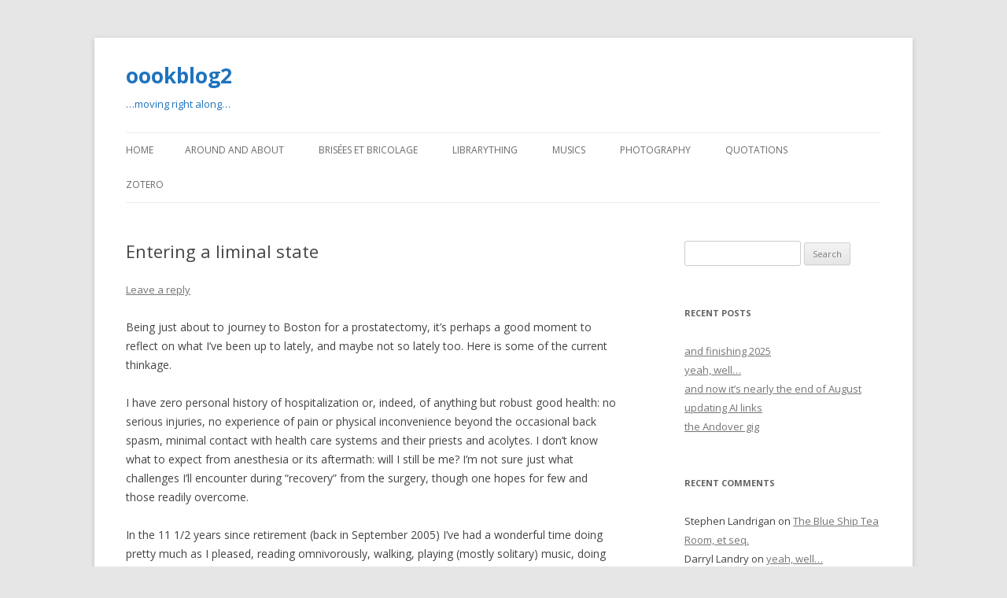

--- FILE ---
content_type: text/html; charset=UTF-8
request_url: http://oook.info/blog/?p=3108
body_size: 15484
content:
<!DOCTYPE html>
<!--[if IE 7]>
<html class="ie ie7" lang="en-US">
<![endif]-->
<!--[if IE 8]>
<html class="ie ie8" lang="en-US">
<![endif]-->
<!--[if !(IE 7) & !(IE 8)]><!-->
<html lang="en-US">
<!--<![endif]-->
<head>
<meta charset="UTF-8" />
<meta name="viewport" content="width=device-width" />
<title>Entering a liminal state | oookblog2</title>
<link rel="profile" href="https://gmpg.org/xfn/11" />
<link rel="pingback" href="http://oook.info/blog/xmlrpc.php">
<!--[if lt IE 9]>
<script src="http://oook.info/blog/wp-content/themes/twentytwelve/js/html5.js?ver=3.7.0" type="text/javascript"></script>
<![endif]-->
<meta name='robots' content='max-image-preview:large' />
<link rel='dns-prefetch' href='//fonts.googleapis.com' />
<link href='https://fonts.gstatic.com' crossorigin rel='preconnect' />
<link rel="alternate" type="application/rss+xml" title="oookblog2 &raquo; Feed" href="https://oook.info/blog/?feed=rss2" />
<link rel="alternate" type="application/rss+xml" title="oookblog2 &raquo; Comments Feed" href="https://oook.info/blog/?feed=comments-rss2" />
<link rel="alternate" type="application/rss+xml" title="oookblog2 &raquo; Entering a liminal state Comments Feed" href="https://oook.info/blog/?feed=rss2&#038;p=3108" />
<link rel="alternate" title="oEmbed (JSON)" type="application/json+oembed" href="https://oook.info/blog/index.php?rest_route=%2Foembed%2F1.0%2Fembed&#038;url=https%3A%2F%2Foook.info%2Fblog%2F%3Fp%3D3108" />
<link rel="alternate" title="oEmbed (XML)" type="text/xml+oembed" href="https://oook.info/blog/index.php?rest_route=%2Foembed%2F1.0%2Fembed&#038;url=https%3A%2F%2Foook.info%2Fblog%2F%3Fp%3D3108&#038;format=xml" />
<style id='wp-img-auto-sizes-contain-inline-css' type='text/css'>
img:is([sizes=auto i],[sizes^="auto," i]){contain-intrinsic-size:3000px 1500px}
/*# sourceURL=wp-img-auto-sizes-contain-inline-css */
</style>
<link rel='stylesheet' id='scap.flashblock-css' href='http://oook.info/blog/wp-content/plugins/compact-wp-audio-player/css/flashblock.css?ver=6.9' type='text/css' media='all' />
<link rel='stylesheet' id='scap.player-css' href='http://oook.info/blog/wp-content/plugins/compact-wp-audio-player/css/player.css?ver=6.9' type='text/css' media='all' />
<style id='wp-emoji-styles-inline-css' type='text/css'>

	img.wp-smiley, img.emoji {
		display: inline !important;
		border: none !important;
		box-shadow: none !important;
		height: 1em !important;
		width: 1em !important;
		margin: 0 0.07em !important;
		vertical-align: -0.1em !important;
		background: none !important;
		padding: 0 !important;
	}
/*# sourceURL=wp-emoji-styles-inline-css */
</style>
<style id='wp-block-library-inline-css' type='text/css'>
:root{--wp-block-synced-color:#7a00df;--wp-block-synced-color--rgb:122,0,223;--wp-bound-block-color:var(--wp-block-synced-color);--wp-editor-canvas-background:#ddd;--wp-admin-theme-color:#007cba;--wp-admin-theme-color--rgb:0,124,186;--wp-admin-theme-color-darker-10:#006ba1;--wp-admin-theme-color-darker-10--rgb:0,107,160.5;--wp-admin-theme-color-darker-20:#005a87;--wp-admin-theme-color-darker-20--rgb:0,90,135;--wp-admin-border-width-focus:2px}@media (min-resolution:192dpi){:root{--wp-admin-border-width-focus:1.5px}}.wp-element-button{cursor:pointer}:root .has-very-light-gray-background-color{background-color:#eee}:root .has-very-dark-gray-background-color{background-color:#313131}:root .has-very-light-gray-color{color:#eee}:root .has-very-dark-gray-color{color:#313131}:root .has-vivid-green-cyan-to-vivid-cyan-blue-gradient-background{background:linear-gradient(135deg,#00d084,#0693e3)}:root .has-purple-crush-gradient-background{background:linear-gradient(135deg,#34e2e4,#4721fb 50%,#ab1dfe)}:root .has-hazy-dawn-gradient-background{background:linear-gradient(135deg,#faaca8,#dad0ec)}:root .has-subdued-olive-gradient-background{background:linear-gradient(135deg,#fafae1,#67a671)}:root .has-atomic-cream-gradient-background{background:linear-gradient(135deg,#fdd79a,#004a59)}:root .has-nightshade-gradient-background{background:linear-gradient(135deg,#330968,#31cdcf)}:root .has-midnight-gradient-background{background:linear-gradient(135deg,#020381,#2874fc)}:root{--wp--preset--font-size--normal:16px;--wp--preset--font-size--huge:42px}.has-regular-font-size{font-size:1em}.has-larger-font-size{font-size:2.625em}.has-normal-font-size{font-size:var(--wp--preset--font-size--normal)}.has-huge-font-size{font-size:var(--wp--preset--font-size--huge)}.has-text-align-center{text-align:center}.has-text-align-left{text-align:left}.has-text-align-right{text-align:right}.has-fit-text{white-space:nowrap!important}#end-resizable-editor-section{display:none}.aligncenter{clear:both}.items-justified-left{justify-content:flex-start}.items-justified-center{justify-content:center}.items-justified-right{justify-content:flex-end}.items-justified-space-between{justify-content:space-between}.screen-reader-text{border:0;clip-path:inset(50%);height:1px;margin:-1px;overflow:hidden;padding:0;position:absolute;width:1px;word-wrap:normal!important}.screen-reader-text:focus{background-color:#ddd;clip-path:none;color:#444;display:block;font-size:1em;height:auto;left:5px;line-height:normal;padding:15px 23px 14px;text-decoration:none;top:5px;width:auto;z-index:100000}html :where(.has-border-color){border-style:solid}html :where([style*=border-top-color]){border-top-style:solid}html :where([style*=border-right-color]){border-right-style:solid}html :where([style*=border-bottom-color]){border-bottom-style:solid}html :where([style*=border-left-color]){border-left-style:solid}html :where([style*=border-width]){border-style:solid}html :where([style*=border-top-width]){border-top-style:solid}html :where([style*=border-right-width]){border-right-style:solid}html :where([style*=border-bottom-width]){border-bottom-style:solid}html :where([style*=border-left-width]){border-left-style:solid}html :where(img[class*=wp-image-]){height:auto;max-width:100%}:where(figure){margin:0 0 1em}html :where(.is-position-sticky){--wp-admin--admin-bar--position-offset:var(--wp-admin--admin-bar--height,0px)}@media screen and (max-width:600px){html :where(.is-position-sticky){--wp-admin--admin-bar--position-offset:0px}}

/*# sourceURL=wp-block-library-inline-css */
</style><style id='global-styles-inline-css' type='text/css'>
:root{--wp--preset--aspect-ratio--square: 1;--wp--preset--aspect-ratio--4-3: 4/3;--wp--preset--aspect-ratio--3-4: 3/4;--wp--preset--aspect-ratio--3-2: 3/2;--wp--preset--aspect-ratio--2-3: 2/3;--wp--preset--aspect-ratio--16-9: 16/9;--wp--preset--aspect-ratio--9-16: 9/16;--wp--preset--color--black: #000000;--wp--preset--color--cyan-bluish-gray: #abb8c3;--wp--preset--color--white: #fff;--wp--preset--color--pale-pink: #f78da7;--wp--preset--color--vivid-red: #cf2e2e;--wp--preset--color--luminous-vivid-orange: #ff6900;--wp--preset--color--luminous-vivid-amber: #fcb900;--wp--preset--color--light-green-cyan: #7bdcb5;--wp--preset--color--vivid-green-cyan: #00d084;--wp--preset--color--pale-cyan-blue: #8ed1fc;--wp--preset--color--vivid-cyan-blue: #0693e3;--wp--preset--color--vivid-purple: #9b51e0;--wp--preset--color--blue: #21759b;--wp--preset--color--dark-gray: #444;--wp--preset--color--medium-gray: #9f9f9f;--wp--preset--color--light-gray: #e6e6e6;--wp--preset--gradient--vivid-cyan-blue-to-vivid-purple: linear-gradient(135deg,rgb(6,147,227) 0%,rgb(155,81,224) 100%);--wp--preset--gradient--light-green-cyan-to-vivid-green-cyan: linear-gradient(135deg,rgb(122,220,180) 0%,rgb(0,208,130) 100%);--wp--preset--gradient--luminous-vivid-amber-to-luminous-vivid-orange: linear-gradient(135deg,rgb(252,185,0) 0%,rgb(255,105,0) 100%);--wp--preset--gradient--luminous-vivid-orange-to-vivid-red: linear-gradient(135deg,rgb(255,105,0) 0%,rgb(207,46,46) 100%);--wp--preset--gradient--very-light-gray-to-cyan-bluish-gray: linear-gradient(135deg,rgb(238,238,238) 0%,rgb(169,184,195) 100%);--wp--preset--gradient--cool-to-warm-spectrum: linear-gradient(135deg,rgb(74,234,220) 0%,rgb(151,120,209) 20%,rgb(207,42,186) 40%,rgb(238,44,130) 60%,rgb(251,105,98) 80%,rgb(254,248,76) 100%);--wp--preset--gradient--blush-light-purple: linear-gradient(135deg,rgb(255,206,236) 0%,rgb(152,150,240) 100%);--wp--preset--gradient--blush-bordeaux: linear-gradient(135deg,rgb(254,205,165) 0%,rgb(254,45,45) 50%,rgb(107,0,62) 100%);--wp--preset--gradient--luminous-dusk: linear-gradient(135deg,rgb(255,203,112) 0%,rgb(199,81,192) 50%,rgb(65,88,208) 100%);--wp--preset--gradient--pale-ocean: linear-gradient(135deg,rgb(255,245,203) 0%,rgb(182,227,212) 50%,rgb(51,167,181) 100%);--wp--preset--gradient--electric-grass: linear-gradient(135deg,rgb(202,248,128) 0%,rgb(113,206,126) 100%);--wp--preset--gradient--midnight: linear-gradient(135deg,rgb(2,3,129) 0%,rgb(40,116,252) 100%);--wp--preset--font-size--small: 13px;--wp--preset--font-size--medium: 20px;--wp--preset--font-size--large: 36px;--wp--preset--font-size--x-large: 42px;--wp--preset--spacing--20: 0.44rem;--wp--preset--spacing--30: 0.67rem;--wp--preset--spacing--40: 1rem;--wp--preset--spacing--50: 1.5rem;--wp--preset--spacing--60: 2.25rem;--wp--preset--spacing--70: 3.38rem;--wp--preset--spacing--80: 5.06rem;--wp--preset--shadow--natural: 6px 6px 9px rgba(0, 0, 0, 0.2);--wp--preset--shadow--deep: 12px 12px 50px rgba(0, 0, 0, 0.4);--wp--preset--shadow--sharp: 6px 6px 0px rgba(0, 0, 0, 0.2);--wp--preset--shadow--outlined: 6px 6px 0px -3px rgb(255, 255, 255), 6px 6px rgb(0, 0, 0);--wp--preset--shadow--crisp: 6px 6px 0px rgb(0, 0, 0);}:where(.is-layout-flex){gap: 0.5em;}:where(.is-layout-grid){gap: 0.5em;}body .is-layout-flex{display: flex;}.is-layout-flex{flex-wrap: wrap;align-items: center;}.is-layout-flex > :is(*, div){margin: 0;}body .is-layout-grid{display: grid;}.is-layout-grid > :is(*, div){margin: 0;}:where(.wp-block-columns.is-layout-flex){gap: 2em;}:where(.wp-block-columns.is-layout-grid){gap: 2em;}:where(.wp-block-post-template.is-layout-flex){gap: 1.25em;}:where(.wp-block-post-template.is-layout-grid){gap: 1.25em;}.has-black-color{color: var(--wp--preset--color--black) !important;}.has-cyan-bluish-gray-color{color: var(--wp--preset--color--cyan-bluish-gray) !important;}.has-white-color{color: var(--wp--preset--color--white) !important;}.has-pale-pink-color{color: var(--wp--preset--color--pale-pink) !important;}.has-vivid-red-color{color: var(--wp--preset--color--vivid-red) !important;}.has-luminous-vivid-orange-color{color: var(--wp--preset--color--luminous-vivid-orange) !important;}.has-luminous-vivid-amber-color{color: var(--wp--preset--color--luminous-vivid-amber) !important;}.has-light-green-cyan-color{color: var(--wp--preset--color--light-green-cyan) !important;}.has-vivid-green-cyan-color{color: var(--wp--preset--color--vivid-green-cyan) !important;}.has-pale-cyan-blue-color{color: var(--wp--preset--color--pale-cyan-blue) !important;}.has-vivid-cyan-blue-color{color: var(--wp--preset--color--vivid-cyan-blue) !important;}.has-vivid-purple-color{color: var(--wp--preset--color--vivid-purple) !important;}.has-black-background-color{background-color: var(--wp--preset--color--black) !important;}.has-cyan-bluish-gray-background-color{background-color: var(--wp--preset--color--cyan-bluish-gray) !important;}.has-white-background-color{background-color: var(--wp--preset--color--white) !important;}.has-pale-pink-background-color{background-color: var(--wp--preset--color--pale-pink) !important;}.has-vivid-red-background-color{background-color: var(--wp--preset--color--vivid-red) !important;}.has-luminous-vivid-orange-background-color{background-color: var(--wp--preset--color--luminous-vivid-orange) !important;}.has-luminous-vivid-amber-background-color{background-color: var(--wp--preset--color--luminous-vivid-amber) !important;}.has-light-green-cyan-background-color{background-color: var(--wp--preset--color--light-green-cyan) !important;}.has-vivid-green-cyan-background-color{background-color: var(--wp--preset--color--vivid-green-cyan) !important;}.has-pale-cyan-blue-background-color{background-color: var(--wp--preset--color--pale-cyan-blue) !important;}.has-vivid-cyan-blue-background-color{background-color: var(--wp--preset--color--vivid-cyan-blue) !important;}.has-vivid-purple-background-color{background-color: var(--wp--preset--color--vivid-purple) !important;}.has-black-border-color{border-color: var(--wp--preset--color--black) !important;}.has-cyan-bluish-gray-border-color{border-color: var(--wp--preset--color--cyan-bluish-gray) !important;}.has-white-border-color{border-color: var(--wp--preset--color--white) !important;}.has-pale-pink-border-color{border-color: var(--wp--preset--color--pale-pink) !important;}.has-vivid-red-border-color{border-color: var(--wp--preset--color--vivid-red) !important;}.has-luminous-vivid-orange-border-color{border-color: var(--wp--preset--color--luminous-vivid-orange) !important;}.has-luminous-vivid-amber-border-color{border-color: var(--wp--preset--color--luminous-vivid-amber) !important;}.has-light-green-cyan-border-color{border-color: var(--wp--preset--color--light-green-cyan) !important;}.has-vivid-green-cyan-border-color{border-color: var(--wp--preset--color--vivid-green-cyan) !important;}.has-pale-cyan-blue-border-color{border-color: var(--wp--preset--color--pale-cyan-blue) !important;}.has-vivid-cyan-blue-border-color{border-color: var(--wp--preset--color--vivid-cyan-blue) !important;}.has-vivid-purple-border-color{border-color: var(--wp--preset--color--vivid-purple) !important;}.has-vivid-cyan-blue-to-vivid-purple-gradient-background{background: var(--wp--preset--gradient--vivid-cyan-blue-to-vivid-purple) !important;}.has-light-green-cyan-to-vivid-green-cyan-gradient-background{background: var(--wp--preset--gradient--light-green-cyan-to-vivid-green-cyan) !important;}.has-luminous-vivid-amber-to-luminous-vivid-orange-gradient-background{background: var(--wp--preset--gradient--luminous-vivid-amber-to-luminous-vivid-orange) !important;}.has-luminous-vivid-orange-to-vivid-red-gradient-background{background: var(--wp--preset--gradient--luminous-vivid-orange-to-vivid-red) !important;}.has-very-light-gray-to-cyan-bluish-gray-gradient-background{background: var(--wp--preset--gradient--very-light-gray-to-cyan-bluish-gray) !important;}.has-cool-to-warm-spectrum-gradient-background{background: var(--wp--preset--gradient--cool-to-warm-spectrum) !important;}.has-blush-light-purple-gradient-background{background: var(--wp--preset--gradient--blush-light-purple) !important;}.has-blush-bordeaux-gradient-background{background: var(--wp--preset--gradient--blush-bordeaux) !important;}.has-luminous-dusk-gradient-background{background: var(--wp--preset--gradient--luminous-dusk) !important;}.has-pale-ocean-gradient-background{background: var(--wp--preset--gradient--pale-ocean) !important;}.has-electric-grass-gradient-background{background: var(--wp--preset--gradient--electric-grass) !important;}.has-midnight-gradient-background{background: var(--wp--preset--gradient--midnight) !important;}.has-small-font-size{font-size: var(--wp--preset--font-size--small) !important;}.has-medium-font-size{font-size: var(--wp--preset--font-size--medium) !important;}.has-large-font-size{font-size: var(--wp--preset--font-size--large) !important;}.has-x-large-font-size{font-size: var(--wp--preset--font-size--x-large) !important;}
/*# sourceURL=global-styles-inline-css */
</style>

<style id='classic-theme-styles-inline-css' type='text/css'>
/*! This file is auto-generated */
.wp-block-button__link{color:#fff;background-color:#32373c;border-radius:9999px;box-shadow:none;text-decoration:none;padding:calc(.667em + 2px) calc(1.333em + 2px);font-size:1.125em}.wp-block-file__button{background:#32373c;color:#fff;text-decoration:none}
/*# sourceURL=/wp-includes/css/classic-themes.min.css */
</style>
<link rel='stylesheet' id='twentytwelve-fonts-css' href='https://fonts.googleapis.com/css?family=Open+Sans%3A400italic%2C700italic%2C400%2C700&#038;subset=latin%2Clatin-ext&#038;display=fallback' type='text/css' media='all' />
<link rel='stylesheet' id='twentytwelve-style-css' href='http://oook.info/blog/wp-content/themes/twentytwelve/style.css?ver=20221101' type='text/css' media='all' />
<link rel='stylesheet' id='twentytwelve-block-style-css' href='http://oook.info/blog/wp-content/themes/twentytwelve/css/blocks.css?ver=20190406' type='text/css' media='all' />
<link rel='stylesheet' id='zotpress.shortcode.min.css-css' href='http://oook.info/blog/wp-content/plugins/zotpress/css/zotpress.shortcode.min.css?ver=6.9' type='text/css' media='all' />
<script type="text/javascript" src="http://oook.info/blog/wp-content/plugins/compact-wp-audio-player/js/soundmanager2-nodebug-jsmin.js?ver=6.9" id="scap.soundmanager2-js"></script>
<script type="text/javascript" src="http://oook.info/blog/wp-includes/js/jquery/jquery.min.js?ver=3.7.1" id="jquery-core-js"></script>
<script type="text/javascript" src="http://oook.info/blog/wp-includes/js/jquery/jquery-migrate.min.js?ver=3.4.1" id="jquery-migrate-js"></script>
<link rel="https://api.w.org/" href="https://oook.info/blog/index.php?rest_route=/" /><link rel="alternate" title="JSON" type="application/json" href="https://oook.info/blog/index.php?rest_route=/wp/v2/posts/3108" /><link rel="EditURI" type="application/rsd+xml" title="RSD" href="https://oook.info/blog/xmlrpc.php?rsd" />
<meta name="generator" content="WordPress 6.9" />
<link rel="canonical" href="https://oook.info/blog/?p=3108" />
<link rel='shortlink' href='https://oook.info/blog/?p=3108' />
<style type="text/css">.recentcomments a{display:inline !important;padding:0 !important;margin:0 !important;}</style>	<style type="text/css" id="twentytwelve-header-css">
			.site-header h1 a,
		.site-header h2 {
			color: #1e73be;
		}
		</style>
	</head>

<body class="wp-singular post-template-default single single-post postid-3108 single-format-standard wp-embed-responsive wp-theme-twentytwelve custom-font-enabled">
<div id="page" class="hfeed site">
	<header id="masthead" class="site-header">
		<hgroup>
			<h1 class="site-title"><a href="https://oook.info/blog/" title="oookblog2" rel="home">oookblog2</a></h1>
			<h2 class="site-description">&#8230;moving right along&#8230;</h2>
		</hgroup>

		<nav id="site-navigation" class="main-navigation">
			<button class="menu-toggle">Menu</button>
			<a class="assistive-text" href="#content" title="Skip to content">Skip to content</a>
			<div class="nav-menu"><ul>
<li ><a href="https://oook.info/blog/">Home</a></li><li class="page_item page-item-2"><a href="https://oook.info/blog/?page_id=2">Around and About</a></li>
<li class="page_item page-item-1970"><a href="https://oook.info/blog/?page_id=1970">Brisées et bricolage</a></li>
<li class="page_item page-item-1835"><a href="https://oook.info/blog/?page_id=1835">LibraryThing</a></li>
<li class="page_item page-item-1855"><a href="https://oook.info/blog/?page_id=1855">Musics</a></li>
<li class="page_item page-item-1845"><a href="https://oook.info/blog/?page_id=1845">Photography</a></li>
<li class="page_item page-item-1922"><a href="https://oook.info/blog/?page_id=1922">Quotations</a></li>
<li class="page_item page-item-1818"><a href="https://oook.info/blog/?page_id=1818">Zotero</a></li>
</ul></div>
		</nav><!-- #site-navigation -->

			</header><!-- #masthead -->

	<div id="main" class="wrapper">

	<div id="primary" class="site-content">
		<div id="content" role="main">

			
				
	<article id="post-3108" class="post-3108 post type-post status-publish format-standard hentry category-rumination">
				<header class="entry-header">
			
						<h1 class="entry-title">Entering a liminal state</h1>
										<div class="comments-link">
					<a href="https://oook.info/blog/?p=3108#respond"><span class="leave-reply">Leave a reply</span></a>				</div><!-- .comments-link -->
					</header><!-- .entry-header -->

				<div class="entry-content">
			<p>Being just about to journey to Boston for a prostatectomy, it&#8217;s perhaps a good moment to reflect on what I&#8217;ve been up to lately, and maybe not so lately too. Here is some of the current thinkage.</p>
<p>
I have zero personal history of hospitalization or, indeed, of anything but robust good health: no serious injuries, no experience of pain or physical inconvenience beyond the occasional back spasm, minimal contact with health care systems and their priests and acolytes. I don&#8217;t know what to expect from anesthesia or its aftermath: will I still be me? I&#8217;m not sure just what challenges I&#8217;ll encounter during &#8220;recovery&#8221; from the surgery, though one hopes for few and those readily overcome.  </p>
<p>
In the 11 1/2 years since retirement (back in September 2005) I&#8217;ve had a wonderful time doing pretty much as I pleased, reading omnivorously, walking, playing (mostly solitary) music, doing photography, sorting through and (selectively) resuming work on long-run enterprises, occasionally venturing to the shop for woodworking projects, traveling some, reconnecting with people and places of the past, and generally working on figuring out What It&#8217;s All About.</p>
<p>
<a href="https://oook.info/blog/wp-content/uploads/2017/02/allmadesense.jpg"><img fetchpriority="high" decoding="async" src="https://oook.info/blog/wp-content/uploads/2017/02/allmadesense-300x300.jpg" alt="" width="300" height="300" class="alignnone size-medium wp-image-3109" srcset="https://oook.info/blog/wp-content/uploads/2017/02/allmadesense-300x300.jpg 300w, https://oook.info/blog/wp-content/uploads/2017/02/allmadesense-150x150.jpg 150w, https://oook.info/blog/wp-content/uploads/2017/02/allmadesense.jpg 473w" sizes="(max-width: 300px) 100vw, 300px" /></a></p>
<p>
If there&#8217;s anything missing from this mostly-blameless recreation, it&#8217;s Audience. The best thing about being a teacher and a librarian was having a constant stream of people to talk with, to pass my discoveries along to, and to collaborate with in assorted constructions. Such interlocutors have been pretty thin on the ground during the last decade, except for occasional visits and visitors and my contacts via electronic media. Of course that&#8217;s mostly my doing (or not-doing) and reflects my ineptitude at developing new sodalities.</p>
<p>
I do wish I&#8217;d been cleverer and more assiduous in using the Web as a medium for gathering and contextualizing and promulgating. My tendency has been to make a lot of pointers but then to skimp on explaining why anybody should thread their way through forests of scantily explicated hyperlinks. The <a href="http://oook.info/50th">50th Reunion pages</a> were an effort to entice my Harvard classmates into investigating the tangled webs of my doings, but I have little evidence that anyone was ever inviegled. Likewise the topical links at the head of this blog page (<a href="https://oook.info/blog/?page_id=1970">Brisées et bricolage</a>, <a href="https://oook.info/blog/?page_id=1922">Quotations</a>, <a href="https://oook.info/blog/?page_id=1818">Zotero</a>, etc.), which display all sorts of fascinations but are mostly of interest and use to myself. I sometimes feel that I&#8217;m one of the few people still entranced by the blogosphere and following RSS feeds for a lot of blogs, an old dog who disdains new tricks (I&#8217;ve never been tempted to Facebook or Twitter, and NOW I know what it was that I was leery of). And maybe the world of the interwebs and hypertext aren&#8217;t really the universal solvents I imagined 20+ years ago, when the World was New. Maybe the medium of the codex book is still, or again, where it&#8217;s at.</p>
<p>
The series of Blurb books I&#8217;ve produced since July 2015 has loosened a logjam of tangled projects and nudged me to think about legacy—about the meanings tied up in the stuff I&#8217;ve accumulated, and about what I might do to prepare for its eventual disposition. I&#8217;ve been a collector all my life, and harbor materials lovingly gathered across most of my sprawling interests. Each thing (book, LP, mp3, video, CD, DVD, instrument, photograph, downloaded image, electronic device, tool, scrap of realia, nubbin of memory, screed of text) fits somewhere into a (or is it THE?) personal saga, and so is an element in the grand Narrative that lives in my head. I suppose everybody has kindred arrays of stuff, and I could only wish that everybody gets as much pleasure from exploring their hoards as I do from spelunking through mine. It&#8217;s sobering to consider that the Indra&#8217;s Net [as Wikipedia summarizes: &#8220;a metaphor for the complex interconnected networks formed by relationships between objects in a system&#8221;] that organizes my mental world goes when I go, unless I somehow manage to build and promulgate distributable versions of what I&#8217;ve known, thought, imagined, accumulated. Not that there&#8217;s any market for such self-indulgent gallimaufries, but one doesn&#8217;t want to leave too much of a mess, and exculpatory discourse is at least a form of context-building. </p>
<p>
Putting those Blurb books in one place (large files, so download to view):</p>
<ul>
<li><a href="https://www.dropbox.com/s/zvv1sdocyfivdaf/BluenosePhysiognomy.pdf?dl=0">Bluenose Physiognomy</a> Nova Scotia Faces: an exploration of photographs from Nova Scotia junk stores (July 2015)
<li><a href="https://www.dropbox.com/s/ps9wa4fclcaruol/Beyond7000.pdf?dl=0">Beyond 7000 Ångströms</a> More than our eyes can see: Six months of infrared exploration (January 2016)
<li><a href="https://www.dropbox.com/s/obo31ai2jb2wu72/Forebears3point2.pdf?dl=0">Forebears</a>: Exploring Franklin Blackmer&#8217;s family photo archive (March 2016)
<li><a href="https://www.dropbox.com/s/g4xgkjldh2eortz/OrderUp1.pdf?dl=0">Order Up!</a>: My life and times at Home Kitchen Cafe (May 2016)
<li><a href="https://www.dropbox.com/s/36ldsqsign64lxj/WhoWasJoeWilner1point1.pdf?dl=0">Who was Joe Wilner?</a>: A forensic farrago (May 2016)
<li><a href="https://www.dropbox.com/s/btse8p4hh0viuym/Rememberedv2.pdf?dl=0">Remembered</a>: A graveyard book (July 2016)
<li><a href="https://www.dropbox.com/s/hb9wetuphuoeye4/Tessellations1point1.pdf?dl=0">Tessellations</a>: photographic palindromes (August 2016)
<li><a href="https://www.dropbox.com/s/9qi313tlabyrsso/YMMVversion1plus.pdf?dl=0">YMMV</a>: Studies in occultation (September 2016)
</ul>
<p>Others are in the pipeline.</p>
<p>
So we&#8217;ll see what emerges once I&#8217;m home again. I hope for a lot more photographic work and study, for new musical inspirations, for heaps of new books to read and episodes to watch, for many miles of roads and trails, and of course for culinary epiphanies.</p>
					</div><!-- .entry-content -->
		
		<footer class="entry-meta">
			This entry was posted in <a href="https://oook.info/blog/?cat=19" rel="category">rumination</a> on <a href="https://oook.info/blog/?p=3108" title="6:13 pm" rel="bookmark"><time class="entry-date" datetime="2017-02-12T18:13:52-05:00">February 12, 2017</time></a><span class="by-author"> by <span class="author vcard"><a class="url fn n" href="https://oook.info/blog/?author=1" title="View all posts by oook" rel="author">oook</a></span></span>.								</footer><!-- .entry-meta -->
	</article><!-- #post -->

				<nav class="nav-single">
					<h3 class="assistive-text">Post navigation</h3>
					<span class="nav-previous"><a href="https://oook.info/blog/?p=3102" rel="prev"><span class="meta-nav">&larr;</span> quick review of high points in British history</a></span>
					<span class="nav-next"><a href="https://oook.info/blog/?p=3111" rel="next">using Zotero <span class="meta-nav">&rarr;</span></a></span>
				</nav><!-- .nav-single -->

				
<div id="comments" class="comments-area">

	
	
		<div id="respond" class="comment-respond">
		<h3 id="reply-title" class="comment-reply-title">Leave a Reply <small><a rel="nofollow" id="cancel-comment-reply-link" href="/blog/?p=3108#respond" style="display:none;">Cancel reply</a></small></h3><form action="http://oook.info/blog/wp-comments-post.php" method="post" id="commentform" class="comment-form"><p class="comment-notes"><span id="email-notes">Your email address will not be published.</span> <span class="required-field-message">Required fields are marked <span class="required">*</span></span></p><p class="comment-form-comment"><label for="comment">Comment <span class="required">*</span></label> <textarea id="comment" name="comment" cols="45" rows="8" maxlength="65525" required="required"></textarea></p><p class="comment-form-author"><label for="author">Name <span class="required">*</span></label> <input id="author" name="author" type="text" value="" size="30" maxlength="245" autocomplete="name" required="required" /></p>
<p class="comment-form-email"><label for="email">Email <span class="required">*</span></label> <input id="email" name="email" type="text" value="" size="30" maxlength="100" aria-describedby="email-notes" autocomplete="email" required="required" /></p>
<p class="comment-form-url"><label for="url">Website</label> <input id="url" name="url" type="text" value="" size="30" maxlength="200" autocomplete="url" /></p>
<p class="form-submit"><input name="submit" type="submit" id="submit" class="submit" value="Post Comment" /> <input type='hidden' name='comment_post_ID' value='3108' id='comment_post_ID' />
<input type='hidden' name='comment_parent' id='comment_parent' value='0' />
</p><p style="display: none;"><input type="hidden" id="akismet_comment_nonce" name="akismet_comment_nonce" value="cbacd485c9" /></p><p style="display: none !important;" class="akismet-fields-container" data-prefix="ak_"><label>&#916;<textarea name="ak_hp_textarea" cols="45" rows="8" maxlength="100"></textarea></label><input type="hidden" id="ak_js_1" name="ak_js" value="104"/><script>document.getElementById( "ak_js_1" ).setAttribute( "value", ( new Date() ).getTime() );</script></p></form>	</div><!-- #respond -->
	
</div><!-- #comments .comments-area -->

			
		</div><!-- #content -->
	</div><!-- #primary -->


			<div id="secondary" class="widget-area" role="complementary">
			<aside id="search-2" class="widget widget_search"><form role="search" method="get" id="searchform" class="searchform" action="https://oook.info/blog/">
				<div>
					<label class="screen-reader-text" for="s">Search for:</label>
					<input type="text" value="" name="s" id="s" />
					<input type="submit" id="searchsubmit" value="Search" />
				</div>
			</form></aside>
		<aside id="recent-posts-2" class="widget widget_recent_entries">
		<h3 class="widget-title">Recent Posts</h3>
		<ul>
											<li>
					<a href="https://oook.info/blog/?p=4683">and finishing 2025</a>
									</li>
											<li>
					<a href="https://oook.info/blog/?p=4672">yeah, well&#8230;</a>
									</li>
											<li>
					<a href="https://oook.info/blog/?p=4668">and now it&#8217;s nearly the end of August</a>
									</li>
											<li>
					<a href="https://oook.info/blog/?p=4664">updating AI links</a>
									</li>
											<li>
					<a href="https://oook.info/blog/?p=4658">the Andover gig</a>
									</li>
					</ul>

		</aside><aside id="recent-comments-2" class="widget widget_recent_comments"><h3 class="widget-title">Recent Comments</h3><ul id="recentcomments"><li class="recentcomments"><span class="comment-author-link">Stephen Landrigan</span> on <a href="https://oook.info/blog/?p=3787#comment-312239">The Blue Ship Tea Room, et seq.</a></li><li class="recentcomments"><span class="comment-author-link">Darryl Landry</span> on <a href="https://oook.info/blog/?p=4672#comment-311349">yeah, well&#8230;</a></li><li class="recentcomments"><span class="comment-author-link">Cathy (Sturdy) Smith</span> on <a href="https://oook.info/blog/?p=4658#comment-309403">the Andover gig</a></li><li class="recentcomments"><span class="comment-author-link"><a href="https://www.templetoncommunityagainsttoxics.org" class="url" rel="ugc external nofollow">Rachel Herman</a></span> on <a href="https://oook.info/blog/?p=4575#comment-299400">more KFTF</a></li><li class="recentcomments"><span class="comment-author-link"><a href="https://oook.info/blog/?p=4568" class="url" rel="ugc">Keeping Found Things Found (KFTF) | oookblog2</a></span> on <a href="https://oook.info/blog/?p=4347#comment-299311">photos keep surfacing</a></li></ul></aside><aside id="archives-2" class="widget widget_archive"><h3 class="widget-title">Archives</h3>
			<ul>
					<li><a href='https://oook.info/blog/?m=202512'>December 2025</a></li>
	<li><a href='https://oook.info/blog/?m=202511'>November 2025</a></li>
	<li><a href='https://oook.info/blog/?m=202508'>August 2025</a></li>
	<li><a href='https://oook.info/blog/?m=202505'>May 2025</a></li>
	<li><a href='https://oook.info/blog/?m=202504'>April 2025</a></li>
	<li><a href='https://oook.info/blog/?m=202503'>March 2025</a></li>
	<li><a href='https://oook.info/blog/?m=202502'>February 2025</a></li>
	<li><a href='https://oook.info/blog/?m=202501'>January 2025</a></li>
	<li><a href='https://oook.info/blog/?m=202412'>December 2024</a></li>
	<li><a href='https://oook.info/blog/?m=202411'>November 2024</a></li>
	<li><a href='https://oook.info/blog/?m=202410'>October 2024</a></li>
	<li><a href='https://oook.info/blog/?m=202409'>September 2024</a></li>
	<li><a href='https://oook.info/blog/?m=202405'>May 2024</a></li>
	<li><a href='https://oook.info/blog/?m=202403'>March 2024</a></li>
	<li><a href='https://oook.info/blog/?m=202401'>January 2024</a></li>
	<li><a href='https://oook.info/blog/?m=202312'>December 2023</a></li>
	<li><a href='https://oook.info/blog/?m=202311'>November 2023</a></li>
	<li><a href='https://oook.info/blog/?m=202310'>October 2023</a></li>
	<li><a href='https://oook.info/blog/?m=202309'>September 2023</a></li>
	<li><a href='https://oook.info/blog/?m=202308'>August 2023</a></li>
	<li><a href='https://oook.info/blog/?m=202307'>July 2023</a></li>
	<li><a href='https://oook.info/blog/?m=202305'>May 2023</a></li>
	<li><a href='https://oook.info/blog/?m=202303'>March 2023</a></li>
	<li><a href='https://oook.info/blog/?m=202302'>February 2023</a></li>
	<li><a href='https://oook.info/blog/?m=202301'>January 2023</a></li>
	<li><a href='https://oook.info/blog/?m=202212'>December 2022</a></li>
	<li><a href='https://oook.info/blog/?m=202211'>November 2022</a></li>
	<li><a href='https://oook.info/blog/?m=202210'>October 2022</a></li>
	<li><a href='https://oook.info/blog/?m=202209'>September 2022</a></li>
	<li><a href='https://oook.info/blog/?m=202208'>August 2022</a></li>
	<li><a href='https://oook.info/blog/?m=202207'>July 2022</a></li>
	<li><a href='https://oook.info/blog/?m=202206'>June 2022</a></li>
	<li><a href='https://oook.info/blog/?m=202205'>May 2022</a></li>
	<li><a href='https://oook.info/blog/?m=202204'>April 2022</a></li>
	<li><a href='https://oook.info/blog/?m=202203'>March 2022</a></li>
	<li><a href='https://oook.info/blog/?m=202201'>January 2022</a></li>
	<li><a href='https://oook.info/blog/?m=202112'>December 2021</a></li>
	<li><a href='https://oook.info/blog/?m=202111'>November 2021</a></li>
	<li><a href='https://oook.info/blog/?m=202110'>October 2021</a></li>
	<li><a href='https://oook.info/blog/?m=202109'>September 2021</a></li>
	<li><a href='https://oook.info/blog/?m=202108'>August 2021</a></li>
	<li><a href='https://oook.info/blog/?m=202107'>July 2021</a></li>
	<li><a href='https://oook.info/blog/?m=202106'>June 2021</a></li>
	<li><a href='https://oook.info/blog/?m=202105'>May 2021</a></li>
	<li><a href='https://oook.info/blog/?m=202104'>April 2021</a></li>
	<li><a href='https://oook.info/blog/?m=202103'>March 2021</a></li>
	<li><a href='https://oook.info/blog/?m=202102'>February 2021</a></li>
	<li><a href='https://oook.info/blog/?m=202101'>January 2021</a></li>
	<li><a href='https://oook.info/blog/?m=202012'>December 2020</a></li>
	<li><a href='https://oook.info/blog/?m=202011'>November 2020</a></li>
	<li><a href='https://oook.info/blog/?m=202010'>October 2020</a></li>
	<li><a href='https://oook.info/blog/?m=202009'>September 2020</a></li>
	<li><a href='https://oook.info/blog/?m=202008'>August 2020</a></li>
	<li><a href='https://oook.info/blog/?m=202007'>July 2020</a></li>
	<li><a href='https://oook.info/blog/?m=202006'>June 2020</a></li>
	<li><a href='https://oook.info/blog/?m=202005'>May 2020</a></li>
	<li><a href='https://oook.info/blog/?m=202004'>April 2020</a></li>
	<li><a href='https://oook.info/blog/?m=202003'>March 2020</a></li>
	<li><a href='https://oook.info/blog/?m=202002'>February 2020</a></li>
	<li><a href='https://oook.info/blog/?m=202001'>January 2020</a></li>
	<li><a href='https://oook.info/blog/?m=201912'>December 2019</a></li>
	<li><a href='https://oook.info/blog/?m=201911'>November 2019</a></li>
	<li><a href='https://oook.info/blog/?m=201910'>October 2019</a></li>
	<li><a href='https://oook.info/blog/?m=201909'>September 2019</a></li>
	<li><a href='https://oook.info/blog/?m=201908'>August 2019</a></li>
	<li><a href='https://oook.info/blog/?m=201906'>June 2019</a></li>
	<li><a href='https://oook.info/blog/?m=201905'>May 2019</a></li>
	<li><a href='https://oook.info/blog/?m=201904'>April 2019</a></li>
	<li><a href='https://oook.info/blog/?m=201902'>February 2019</a></li>
	<li><a href='https://oook.info/blog/?m=201901'>January 2019</a></li>
	<li><a href='https://oook.info/blog/?m=201812'>December 2018</a></li>
	<li><a href='https://oook.info/blog/?m=201811'>November 2018</a></li>
	<li><a href='https://oook.info/blog/?m=201810'>October 2018</a></li>
	<li><a href='https://oook.info/blog/?m=201809'>September 2018</a></li>
	<li><a href='https://oook.info/blog/?m=201805'>May 2018</a></li>
	<li><a href='https://oook.info/blog/?m=201804'>April 2018</a></li>
	<li><a href='https://oook.info/blog/?m=201803'>March 2018</a></li>
	<li><a href='https://oook.info/blog/?m=201802'>February 2018</a></li>
	<li><a href='https://oook.info/blog/?m=201801'>January 2018</a></li>
	<li><a href='https://oook.info/blog/?m=201711'>November 2017</a></li>
	<li><a href='https://oook.info/blog/?m=201710'>October 2017</a></li>
	<li><a href='https://oook.info/blog/?m=201709'>September 2017</a></li>
	<li><a href='https://oook.info/blog/?m=201708'>August 2017</a></li>
	<li><a href='https://oook.info/blog/?m=201707'>July 2017</a></li>
	<li><a href='https://oook.info/blog/?m=201706'>June 2017</a></li>
	<li><a href='https://oook.info/blog/?m=201705'>May 2017</a></li>
	<li><a href='https://oook.info/blog/?m=201704'>April 2017</a></li>
	<li><a href='https://oook.info/blog/?m=201703'>March 2017</a></li>
	<li><a href='https://oook.info/blog/?m=201702'>February 2017</a></li>
	<li><a href='https://oook.info/blog/?m=201701'>January 2017</a></li>
	<li><a href='https://oook.info/blog/?m=201612'>December 2016</a></li>
	<li><a href='https://oook.info/blog/?m=201611'>November 2016</a></li>
	<li><a href='https://oook.info/blog/?m=201610'>October 2016</a></li>
	<li><a href='https://oook.info/blog/?m=201609'>September 2016</a></li>
	<li><a href='https://oook.info/blog/?m=201607'>July 2016</a></li>
	<li><a href='https://oook.info/blog/?m=201606'>June 2016</a></li>
	<li><a href='https://oook.info/blog/?m=201605'>May 2016</a></li>
	<li><a href='https://oook.info/blog/?m=201603'>March 2016</a></li>
	<li><a href='https://oook.info/blog/?m=201511'>November 2015</a></li>
	<li><a href='https://oook.info/blog/?m=201510'>October 2015</a></li>
	<li><a href='https://oook.info/blog/?m=201506'>June 2015</a></li>
	<li><a href='https://oook.info/blog/?m=201505'>May 2015</a></li>
	<li><a href='https://oook.info/blog/?m=201504'>April 2015</a></li>
	<li><a href='https://oook.info/blog/?m=201503'>March 2015</a></li>
	<li><a href='https://oook.info/blog/?m=201502'>February 2015</a></li>
	<li><a href='https://oook.info/blog/?m=201501'>January 2015</a></li>
	<li><a href='https://oook.info/blog/?m=201412'>December 2014</a></li>
	<li><a href='https://oook.info/blog/?m=201411'>November 2014</a></li>
	<li><a href='https://oook.info/blog/?m=201410'>October 2014</a></li>
	<li><a href='https://oook.info/blog/?m=201409'>September 2014</a></li>
	<li><a href='https://oook.info/blog/?m=201408'>August 2014</a></li>
	<li><a href='https://oook.info/blog/?m=201407'>July 2014</a></li>
	<li><a href='https://oook.info/blog/?m=201406'>June 2014</a></li>
	<li><a href='https://oook.info/blog/?m=201405'>May 2014</a></li>
	<li><a href='https://oook.info/blog/?m=201404'>April 2014</a></li>
	<li><a href='https://oook.info/blog/?m=201403'>March 2014</a></li>
	<li><a href='https://oook.info/blog/?m=201402'>February 2014</a></li>
	<li><a href='https://oook.info/blog/?m=201401'>January 2014</a></li>
	<li><a href='https://oook.info/blog/?m=201312'>December 2013</a></li>
	<li><a href='https://oook.info/blog/?m=201311'>November 2013</a></li>
	<li><a href='https://oook.info/blog/?m=201310'>October 2013</a></li>
	<li><a href='https://oook.info/blog/?m=201309'>September 2013</a></li>
	<li><a href='https://oook.info/blog/?m=201308'>August 2013</a></li>
	<li><a href='https://oook.info/blog/?m=201307'>July 2013</a></li>
	<li><a href='https://oook.info/blog/?m=201306'>June 2013</a></li>
	<li><a href='https://oook.info/blog/?m=201305'>May 2013</a></li>
	<li><a href='https://oook.info/blog/?m=201304'>April 2013</a></li>
	<li><a href='https://oook.info/blog/?m=201302'>February 2013</a></li>
	<li><a href='https://oook.info/blog/?m=201301'>January 2013</a></li>
	<li><a href='https://oook.info/blog/?m=201212'>December 2012</a></li>
	<li><a href='https://oook.info/blog/?m=201211'>November 2012</a></li>
	<li><a href='https://oook.info/blog/?m=201208'>August 2012</a></li>
	<li><a href='https://oook.info/blog/?m=201207'>July 2012</a></li>
	<li><a href='https://oook.info/blog/?m=201206'>June 2012</a></li>
	<li><a href='https://oook.info/blog/?m=201205'>May 2012</a></li>
	<li><a href='https://oook.info/blog/?m=201203'>March 2012</a></li>
	<li><a href='https://oook.info/blog/?m=201202'>February 2012</a></li>
	<li><a href='https://oook.info/blog/?m=201201'>January 2012</a></li>
	<li><a href='https://oook.info/blog/?m=201112'>December 2011</a></li>
	<li><a href='https://oook.info/blog/?m=201111'>November 2011</a></li>
	<li><a href='https://oook.info/blog/?m=201110'>October 2011</a></li>
	<li><a href='https://oook.info/blog/?m=201109'>September 2011</a></li>
	<li><a href='https://oook.info/blog/?m=201108'>August 2011</a></li>
	<li><a href='https://oook.info/blog/?m=201107'>July 2011</a></li>
	<li><a href='https://oook.info/blog/?m=201106'>June 2011</a></li>
	<li><a href='https://oook.info/blog/?m=201105'>May 2011</a></li>
	<li><a href='https://oook.info/blog/?m=201104'>April 2011</a></li>
	<li><a href='https://oook.info/blog/?m=201103'>March 2011</a></li>
	<li><a href='https://oook.info/blog/?m=201102'>February 2011</a></li>
	<li><a href='https://oook.info/blog/?m=201101'>January 2011</a></li>
	<li><a href='https://oook.info/blog/?m=201012'>December 2010</a></li>
	<li><a href='https://oook.info/blog/?m=201011'>November 2010</a></li>
	<li><a href='https://oook.info/blog/?m=201010'>October 2010</a></li>
	<li><a href='https://oook.info/blog/?m=201009'>September 2010</a></li>
	<li><a href='https://oook.info/blog/?m=201008'>August 2010</a></li>
	<li><a href='https://oook.info/blog/?m=201007'>July 2010</a></li>
	<li><a href='https://oook.info/blog/?m=201006'>June 2010</a></li>
	<li><a href='https://oook.info/blog/?m=201005'>May 2010</a></li>
	<li><a href='https://oook.info/blog/?m=201004'>April 2010</a></li>
	<li><a href='https://oook.info/blog/?m=201003'>March 2010</a></li>
	<li><a href='https://oook.info/blog/?m=201002'>February 2010</a></li>
	<li><a href='https://oook.info/blog/?m=201001'>January 2010</a></li>
	<li><a href='https://oook.info/blog/?m=200912'>December 2009</a></li>
	<li><a href='https://oook.info/blog/?m=200911'>November 2009</a></li>
	<li><a href='https://oook.info/blog/?m=200910'>October 2009</a></li>
	<li><a href='https://oook.info/blog/?m=200909'>September 2009</a></li>
	<li><a href='https://oook.info/blog/?m=200908'>August 2009</a></li>
	<li><a href='https://oook.info/blog/?m=200907'>July 2009</a></li>
	<li><a href='https://oook.info/blog/?m=200906'>June 2009</a></li>
	<li><a href='https://oook.info/blog/?m=200905'>May 2009</a></li>
	<li><a href='https://oook.info/blog/?m=200904'>April 2009</a></li>
	<li><a href='https://oook.info/blog/?m=200903'>March 2009</a></li>
	<li><a href='https://oook.info/blog/?m=200902'>February 2009</a></li>
	<li><a href='https://oook.info/blog/?m=200901'>January 2009</a></li>
	<li><a href='https://oook.info/blog/?m=200812'>December 2008</a></li>
	<li><a href='https://oook.info/blog/?m=200811'>November 2008</a></li>
	<li><a href='https://oook.info/blog/?m=200810'>October 2008</a></li>
	<li><a href='https://oook.info/blog/?m=200809'>September 2008</a></li>
	<li><a href='https://oook.info/blog/?m=200808'>August 2008</a></li>
	<li><a href='https://oook.info/blog/?m=200807'>July 2008</a></li>
	<li><a href='https://oook.info/blog/?m=200806'>June 2008</a></li>
	<li><a href='https://oook.info/blog/?m=200805'>May 2008</a></li>
	<li><a href='https://oook.info/blog/?m=200804'>April 2008</a></li>
	<li><a href='https://oook.info/blog/?m=200803'>March 2008</a></li>
	<li><a href='https://oook.info/blog/?m=200802'>February 2008</a></li>
	<li><a href='https://oook.info/blog/?m=200801'>January 2008</a></li>
	<li><a href='https://oook.info/blog/?m=200712'>December 2007</a></li>
	<li><a href='https://oook.info/blog/?m=200711'>November 2007</a></li>
	<li><a href='https://oook.info/blog/?m=200710'>October 2007</a></li>
	<li><a href='https://oook.info/blog/?m=200709'>September 2007</a></li>
	<li><a href='https://oook.info/blog/?m=200708'>August 2007</a></li>
	<li><a href='https://oook.info/blog/?m=200707'>July 2007</a></li>
	<li><a href='https://oook.info/blog/?m=200706'>June 2007</a></li>
	<li><a href='https://oook.info/blog/?m=200705'>May 2007</a></li>
	<li><a href='https://oook.info/blog/?m=200704'>April 2007</a></li>
	<li><a href='https://oook.info/blog/?m=200703'>March 2007</a></li>
	<li><a href='https://oook.info/blog/?m=200702'>February 2007</a></li>
	<li><a href='https://oook.info/blog/?m=200701'>January 2007</a></li>
	<li><a href='https://oook.info/blog/?m=200612'>December 2006</a></li>
	<li><a href='https://oook.info/blog/?m=200611'>November 2006</a></li>
	<li><a href='https://oook.info/blog/?m=200610'>October 2006</a></li>
	<li><a href='https://oook.info/blog/?m=200609'>September 2006</a></li>
	<li><a href='https://oook.info/blog/?m=200608'>August 2006</a></li>
	<li><a href='https://oook.info/blog/?m=200607'>July 2006</a></li>
	<li><a href='https://oook.info/blog/?m=200606'>June 2006</a></li>
	<li><a href='https://oook.info/blog/?m=200605'>May 2006</a></li>
	<li><a href='https://oook.info/blog/?m=200604'>April 2006</a></li>
	<li><a href='https://oook.info/blog/?m=200603'>March 2006</a></li>
	<li><a href='https://oook.info/blog/?m=200602'>February 2006</a></li>
	<li><a href='https://oook.info/blog/?m=200601'>January 2006</a></li>
	<li><a href='https://oook.info/blog/?m=200512'>December 2005</a></li>
	<li><a href='https://oook.info/blog/?m=200511'>November 2005</a></li>
	<li><a href='https://oook.info/blog/?m=200510'>October 2005</a></li>
	<li><a href='https://oook.info/blog/?m=200509'>September 2005</a></li>
	<li><a href='https://oook.info/blog/?m=200508'>August 2005</a></li>
	<li><a href='https://oook.info/blog/?m=200507'>July 2005</a></li>
	<li><a href='https://oook.info/blog/?m=200506'>June 2005</a></li>
	<li><a href='https://oook.info/blog/?m=200505'>May 2005</a></li>
	<li><a href='https://oook.info/blog/?m=200504'>April 2005</a></li>
	<li><a href='https://oook.info/blog/?m=200503'>March 2005</a></li>
	<li><a href='https://oook.info/blog/?m=200501'>January 2005</a></li>
	<li><a href='https://oook.info/blog/?m=200412'>December 2004</a></li>
	<li><a href='https://oook.info/blog/?m=200411'>November 2004</a></li>
	<li><a href='https://oook.info/blog/?m=200410'>October 2004</a></li>
	<li><a href='https://oook.info/blog/?m=200409'>September 2004</a></li>
	<li><a href='https://oook.info/blog/?m=200408'>August 2004</a></li>
	<li><a href='https://oook.info/blog/?m=200407'>July 2004</a></li>
	<li><a href='https://oook.info/blog/?m=200406'>June 2004</a></li>
	<li><a href='https://oook.info/blog/?m=200405'>May 2004</a></li>
	<li><a href='https://oook.info/blog/?m=200404'>April 2004</a></li>
	<li><a href='https://oook.info/blog/?m=200403'>March 2004</a></li>
			</ul>

			</aside><aside id="categories-2" class="widget widget_categories"><h3 class="widget-title">Categories</h3>
			<ul>
					<li class="cat-item cat-item-52"><a href="https://oook.info/blog/?cat=52">agriculture</a>
</li>
	<li class="cat-item cat-item-17"><a href="https://oook.info/blog/?cat=17">anthropology</a>
</li>
	<li class="cat-item cat-item-21"><a href="https://oook.info/blog/?cat=21">argybargy</a>
</li>
	<li class="cat-item cat-item-39"><a href="https://oook.info/blog/?cat=39">automata</a>
</li>
	<li class="cat-item cat-item-56"><a href="https://oook.info/blog/?cat=56">bestiary</a>
</li>
	<li class="cat-item cat-item-25"><a href="https://oook.info/blog/?cat=25">biblio</a>
</li>
	<li class="cat-item cat-item-24"><a href="https://oook.info/blog/?cat=24">cartography</a>
</li>
	<li class="cat-item cat-item-5"><a href="https://oook.info/blog/?cat=5">casting</a>
</li>
	<li class="cat-item cat-item-57"><a href="https://oook.info/blog/?cat=57">convivial</a>
</li>
	<li class="cat-item cat-item-43"><a href="https://oook.info/blog/?cat=43">demography</a>
</li>
	<li class="cat-item cat-item-16"><a href="https://oook.info/blog/?cat=16">desiderata</a>
</li>
	<li class="cat-item cat-item-45"><a href="https://oook.info/blog/?cat=45">ecology</a>
</li>
	<li class="cat-item cat-item-18"><a href="https://oook.info/blog/?cat=18">education</a>
</li>
	<li class="cat-item cat-item-20"><a href="https://oook.info/blog/?cat=20">entanglement</a>
</li>
	<li class="cat-item cat-item-36"><a href="https://oook.info/blog/?cat=36">epidemiology</a>
</li>
	<li class="cat-item cat-item-8"><a href="https://oook.info/blog/?cat=8">ethno</a>
</li>
	<li class="cat-item cat-item-44"><a href="https://oook.info/blog/?cat=44">family</a>
</li>
	<li class="cat-item cat-item-30"><a href="https://oook.info/blog/?cat=30">food</a>
</li>
	<li class="cat-item cat-item-6"><a href="https://oook.info/blog/?cat=6">geekery</a>
</li>
	<li class="cat-item cat-item-26"><a href="https://oook.info/blog/?cat=26">geography</a>
</li>
	<li class="cat-item cat-item-10"><a href="https://oook.info/blog/?cat=10">H5N1</a>
</li>
	<li class="cat-item cat-item-53"><a href="https://oook.info/blog/?cat=53">haiku</a>
</li>
	<li class="cat-item cat-item-12"><a href="https://oook.info/blog/?cat=12">images</a>
</li>
	<li class="cat-item cat-item-9"><a href="https://oook.info/blog/?cat=9">language</a>
</li>
	<li class="cat-item cat-item-33"><a href="https://oook.info/blog/?cat=33">lexicon</a>
</li>
	<li class="cat-item cat-item-11"><a href="https://oook.info/blog/?cat=11">libraries</a>
</li>
	<li class="cat-item cat-item-40"><a href="https://oook.info/blog/?cat=40">making</a>
</li>
	<li class="cat-item cat-item-32"><a href="https://oook.info/blog/?cat=32">markets</a>
</li>
	<li class="cat-item cat-item-27"><a href="https://oook.info/blog/?cat=27">media</a>
</li>
	<li class="cat-item cat-item-4"><a href="https://oook.info/blog/?cat=4">metastuff</a>
</li>
	<li class="cat-item cat-item-3"><a href="https://oook.info/blog/?cat=3">musics</a>
</li>
	<li class="cat-item cat-item-31"><a href="https://oook.info/blog/?cat=31">Nacirema</a>
</li>
	<li class="cat-item cat-item-50"><a href="https://oook.info/blog/?cat=50">Naidanac</a>
</li>
	<li class="cat-item cat-item-35"><a href="https://oook.info/blog/?cat=35">Nova Scotia</a>
</li>
	<li class="cat-item cat-item-51"><a href="https://oook.info/blog/?cat=51">onomastics</a>
</li>
	<li class="cat-item cat-item-55"><a href="https://oook.info/blog/?cat=55">ot</a>
</li>
	<li class="cat-item cat-item-15"><a href="https://oook.info/blog/?cat=15">photography</a>
</li>
	<li class="cat-item cat-item-14"><a href="https://oook.info/blog/?cat=14">pome</a>
</li>
	<li class="cat-item cat-item-37"><a href="https://oook.info/blog/?cat=37">praise</a>
</li>
	<li class="cat-item cat-item-29"><a href="https://oook.info/blog/?cat=29">quote</a>
</li>
	<li class="cat-item cat-item-34"><a href="https://oook.info/blog/?cat=34">reading</a>
</li>
	<li class="cat-item cat-item-48"><a href="https://oook.info/blog/?cat=48">remembered</a>
</li>
	<li class="cat-item cat-item-19"><a href="https://oook.info/blog/?cat=19">rumination</a>
</li>
	<li class="cat-item cat-item-49"><a href="https://oook.info/blog/?cat=49">Sarawak</a>
</li>
	<li class="cat-item cat-item-41"><a href="https://oook.info/blog/?cat=41">technology</a>
</li>
	<li class="cat-item cat-item-7"><a href="https://oook.info/blog/?cat=7">tempora</a>
</li>
	<li class="cat-item cat-item-54"><a href="https://oook.info/blog/?cat=54">tessellations</a>
</li>
	<li class="cat-item cat-item-38"><a href="https://oook.info/blog/?cat=38">thanatos</a>
</li>
	<li class="cat-item cat-item-13"><a href="https://oook.info/blog/?cat=13">Turkey</a>
</li>
	<li class="cat-item cat-item-1"><a href="https://oook.info/blog/?cat=1">Uncategorized</a>
</li>
	<li class="cat-item cat-item-22"><a href="https://oook.info/blog/?cat=22">vernacular</a>
</li>
	<li class="cat-item cat-item-42"><a href="https://oook.info/blog/?cat=42">video</a>
</li>
	<li class="cat-item cat-item-23"><a href="https://oook.info/blog/?cat=23">weather</a>
</li>
	<li class="cat-item cat-item-28"><a href="https://oook.info/blog/?cat=28">Zeitgeist</a>
</li>
			</ul>

			</aside><aside id="meta-2" class="widget widget_meta"><h3 class="widget-title">Meta</h3>
		<ul>
						<li><a href="https://oook.info/blog/wp-login.php">Log in</a></li>
			<li><a href="https://oook.info/blog/?feed=rss2">Entries feed</a></li>
			<li><a href="https://oook.info/blog/?feed=comments-rss2">Comments feed</a></li>

			<li><a href="https://wordpress.org/">WordPress.org</a></li>
		</ul>

		</aside>		</div><!-- #secondary -->
		</div><!-- #main .wrapper -->
	<footer id="colophon" role="contentinfo">
		<div class="site-info">
									<a href="https://wordpress.org/" class="imprint" title="Semantic Personal Publishing Platform">
				Proudly powered by WordPress			</a>
		</div><!-- .site-info -->
	</footer><!-- #colophon -->
</div><!-- #page -->


<!-- WP Audio player plugin v1.9.15 - https://www.tipsandtricks-hq.com/wordpress-audio-music-player-plugin-4556/ -->
    <script type="text/javascript">
        soundManager.useFlashBlock = true; // optional - if used, required flashblock.css
        soundManager.url = 'http://oook.info/blog/wp-content/plugins/compact-wp-audio-player/swf/soundmanager2.swf';
        function play_mp3(flg, ids, mp3url, volume, loops)
        {
            //Check the file URL parameter value
            var pieces = mp3url.split("|");
            if (pieces.length > 1) {//We have got an .ogg file too
                mp3file = pieces[0];
                oggfile = pieces[1];
                //set the file URL to be an array with the mp3 and ogg file
                mp3url = new Array(mp3file, oggfile);
            }

            soundManager.createSound({
                id: 'btnplay_' + ids,
                volume: volume,
                url: mp3url
            });

            if (flg == 'play') {
                    soundManager.play('btnplay_' + ids, {
                    onfinish: function() {
                        if (loops == 'true') {
                            loopSound('btnplay_' + ids);
                        }
                        else {
                            document.getElementById('btnplay_' + ids).style.display = 'inline';
                            document.getElementById('btnstop_' + ids).style.display = 'none';
                        }
                    }
                });
            }
            else if (flg == 'stop') {
    //soundManager.stop('btnplay_'+ids);
                soundManager.pause('btnplay_' + ids);
            }
        }
        function show_hide(flag, ids)
        {
            if (flag == 'play') {
                document.getElementById('btnplay_' + ids).style.display = 'none';
                document.getElementById('btnstop_' + ids).style.display = 'inline';
            }
            else if (flag == 'stop') {
                document.getElementById('btnplay_' + ids).style.display = 'inline';
                document.getElementById('btnstop_' + ids).style.display = 'none';
            }
        }
        function loopSound(soundID)
        {
            window.setTimeout(function() {
                soundManager.play(soundID, {onfinish: function() {
                        loopSound(soundID);
                    }});
            }, 1);
        }
        function stop_all_tracks()
        {
            soundManager.stopAll();
            var inputs = document.getElementsByTagName("input");
            for (var i = 0; i < inputs.length; i++) {
                if (inputs[i].id.indexOf("btnplay_") == 0) {
                    inputs[i].style.display = 'inline';//Toggle the play button
                }
                if (inputs[i].id.indexOf("btnstop_") == 0) {
                    inputs[i].style.display = 'none';//Hide the stop button
                }
            }
        }
    </script>
    <script type="text/javascript" src="http://oook.info/blog/wp-includes/js/comment-reply.min.js?ver=6.9" id="comment-reply-js" async="async" data-wp-strategy="async" fetchpriority="low"></script>
<script type="text/javascript" src="http://oook.info/blog/wp-content/themes/twentytwelve/js/navigation.js?ver=20141205" id="twentytwelve-navigation-js"></script>
<script defer type="text/javascript" src="http://oook.info/blog/wp-content/plugins/akismet/_inc/akismet-frontend.js?ver=1762989179" id="akismet-frontend-js"></script>
<script id="wp-emoji-settings" type="application/json">
{"baseUrl":"https://s.w.org/images/core/emoji/17.0.2/72x72/","ext":".png","svgUrl":"https://s.w.org/images/core/emoji/17.0.2/svg/","svgExt":".svg","source":{"concatemoji":"http://oook.info/blog/wp-includes/js/wp-emoji-release.min.js?ver=6.9"}}
</script>
<script type="module">
/* <![CDATA[ */
/*! This file is auto-generated */
const a=JSON.parse(document.getElementById("wp-emoji-settings").textContent),o=(window._wpemojiSettings=a,"wpEmojiSettingsSupports"),s=["flag","emoji"];function i(e){try{var t={supportTests:e,timestamp:(new Date).valueOf()};sessionStorage.setItem(o,JSON.stringify(t))}catch(e){}}function c(e,t,n){e.clearRect(0,0,e.canvas.width,e.canvas.height),e.fillText(t,0,0);t=new Uint32Array(e.getImageData(0,0,e.canvas.width,e.canvas.height).data);e.clearRect(0,0,e.canvas.width,e.canvas.height),e.fillText(n,0,0);const a=new Uint32Array(e.getImageData(0,0,e.canvas.width,e.canvas.height).data);return t.every((e,t)=>e===a[t])}function p(e,t){e.clearRect(0,0,e.canvas.width,e.canvas.height),e.fillText(t,0,0);var n=e.getImageData(16,16,1,1);for(let e=0;e<n.data.length;e++)if(0!==n.data[e])return!1;return!0}function u(e,t,n,a){switch(t){case"flag":return n(e,"\ud83c\udff3\ufe0f\u200d\u26a7\ufe0f","\ud83c\udff3\ufe0f\u200b\u26a7\ufe0f")?!1:!n(e,"\ud83c\udde8\ud83c\uddf6","\ud83c\udde8\u200b\ud83c\uddf6")&&!n(e,"\ud83c\udff4\udb40\udc67\udb40\udc62\udb40\udc65\udb40\udc6e\udb40\udc67\udb40\udc7f","\ud83c\udff4\u200b\udb40\udc67\u200b\udb40\udc62\u200b\udb40\udc65\u200b\udb40\udc6e\u200b\udb40\udc67\u200b\udb40\udc7f");case"emoji":return!a(e,"\ud83e\u1fac8")}return!1}function f(e,t,n,a){let r;const o=(r="undefined"!=typeof WorkerGlobalScope&&self instanceof WorkerGlobalScope?new OffscreenCanvas(300,150):document.createElement("canvas")).getContext("2d",{willReadFrequently:!0}),s=(o.textBaseline="top",o.font="600 32px Arial",{});return e.forEach(e=>{s[e]=t(o,e,n,a)}),s}function r(e){var t=document.createElement("script");t.src=e,t.defer=!0,document.head.appendChild(t)}a.supports={everything:!0,everythingExceptFlag:!0},new Promise(t=>{let n=function(){try{var e=JSON.parse(sessionStorage.getItem(o));if("object"==typeof e&&"number"==typeof e.timestamp&&(new Date).valueOf()<e.timestamp+604800&&"object"==typeof e.supportTests)return e.supportTests}catch(e){}return null}();if(!n){if("undefined"!=typeof Worker&&"undefined"!=typeof OffscreenCanvas&&"undefined"!=typeof URL&&URL.createObjectURL&&"undefined"!=typeof Blob)try{var e="postMessage("+f.toString()+"("+[JSON.stringify(s),u.toString(),c.toString(),p.toString()].join(",")+"));",a=new Blob([e],{type:"text/javascript"});const r=new Worker(URL.createObjectURL(a),{name:"wpTestEmojiSupports"});return void(r.onmessage=e=>{i(n=e.data),r.terminate(),t(n)})}catch(e){}i(n=f(s,u,c,p))}t(n)}).then(e=>{for(const n in e)a.supports[n]=e[n],a.supports.everything=a.supports.everything&&a.supports[n],"flag"!==n&&(a.supports.everythingExceptFlag=a.supports.everythingExceptFlag&&a.supports[n]);var t;a.supports.everythingExceptFlag=a.supports.everythingExceptFlag&&!a.supports.flag,a.supports.everything||((t=a.source||{}).concatemoji?r(t.concatemoji):t.wpemoji&&t.twemoji&&(r(t.twemoji),r(t.wpemoji)))});
//# sourceURL=http://oook.info/blog/wp-includes/js/wp-emoji-loader.min.js
/* ]]> */
</script>
</body>
</html>
